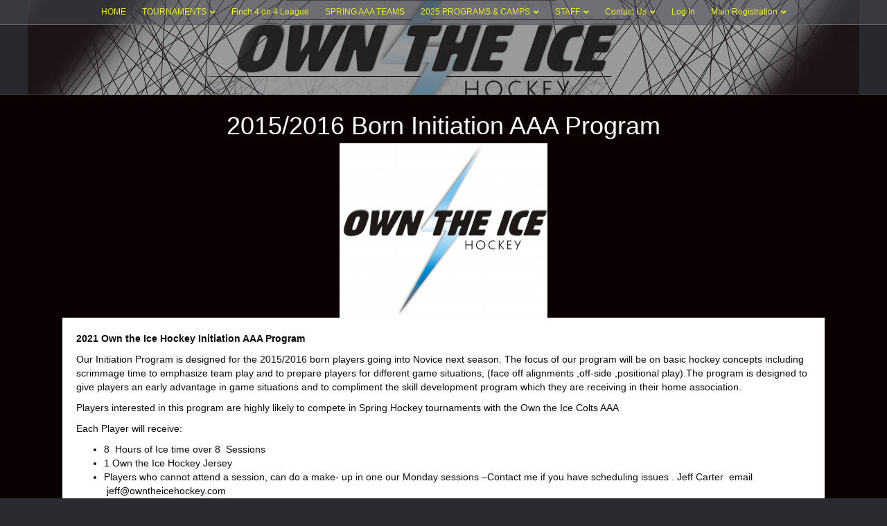

--- FILE ---
content_type: text/html; charset=UTF-8
request_url: https://owntheicehockey.com/winter-program-2020/initiation-program-2014-aaa/
body_size: 24237
content:
<!DOCTYPE html>
<html lang="en-US">
<head>
<meta charset="UTF-8" />
<meta name='viewport' content='width=device-width, initial-scale=1.0' />
<meta http-equiv='X-UA-Compatible' content='IE=edge' />
<link rel="profile" href="https://gmpg.org/xfn/11" />
<title>2015/16 Born Initiation AAA Program</title>
<meta name='robots' content='max-image-preview:large' />
<link rel='dns-prefetch' href='//s.w.org' />
<link rel="alternate" type="application/rss+xml" title=" &raquo; Feed" href="https://owntheicehockey.com/feed/" />
<link rel="alternate" type="application/rss+xml" title=" &raquo; Comments Feed" href="https://owntheicehockey.com/comments/feed/" />
		<script>
			window._wpemojiSettings = {"baseUrl":"https:\/\/s.w.org\/images\/core\/emoji\/13.0.1\/72x72\/","ext":".png","svgUrl":"https:\/\/s.w.org\/images\/core\/emoji\/13.0.1\/svg\/","svgExt":".svg","source":{"concatemoji":"https:\/\/owntheicehockey.com\/wp-includes\/js\/wp-emoji-release.min.js?ver=5.7.1"}};
			!function(e,a,t){var n,r,o,i=a.createElement("canvas"),p=i.getContext&&i.getContext("2d");function s(e,t){var a=String.fromCharCode;p.clearRect(0,0,i.width,i.height),p.fillText(a.apply(this,e),0,0);e=i.toDataURL();return p.clearRect(0,0,i.width,i.height),p.fillText(a.apply(this,t),0,0),e===i.toDataURL()}function c(e){var t=a.createElement("script");t.src=e,t.defer=t.type="text/javascript",a.getElementsByTagName("head")[0].appendChild(t)}for(o=Array("flag","emoji"),t.supports={everything:!0,everythingExceptFlag:!0},r=0;r<o.length;r++)t.supports[o[r]]=function(e){if(!p||!p.fillText)return!1;switch(p.textBaseline="top",p.font="600 32px Arial",e){case"flag":return s([127987,65039,8205,9895,65039],[127987,65039,8203,9895,65039])?!1:!s([55356,56826,55356,56819],[55356,56826,8203,55356,56819])&&!s([55356,57332,56128,56423,56128,56418,56128,56421,56128,56430,56128,56423,56128,56447],[55356,57332,8203,56128,56423,8203,56128,56418,8203,56128,56421,8203,56128,56430,8203,56128,56423,8203,56128,56447]);case"emoji":return!s([55357,56424,8205,55356,57212],[55357,56424,8203,55356,57212])}return!1}(o[r]),t.supports.everything=t.supports.everything&&t.supports[o[r]],"flag"!==o[r]&&(t.supports.everythingExceptFlag=t.supports.everythingExceptFlag&&t.supports[o[r]]);t.supports.everythingExceptFlag=t.supports.everythingExceptFlag&&!t.supports.flag,t.DOMReady=!1,t.readyCallback=function(){t.DOMReady=!0},t.supports.everything||(n=function(){t.readyCallback()},a.addEventListener?(a.addEventListener("DOMContentLoaded",n,!1),e.addEventListener("load",n,!1)):(e.attachEvent("onload",n),a.attachEvent("onreadystatechange",function(){"complete"===a.readyState&&t.readyCallback()})),(n=t.source||{}).concatemoji?c(n.concatemoji):n.wpemoji&&n.twemoji&&(c(n.twemoji),c(n.wpemoji)))}(window,document,window._wpemojiSettings);
		</script>
		<style>
img.wp-smiley,
img.emoji {
	display: inline !important;
	border: none !important;
	box-shadow: none !important;
	height: 1em !important;
	width: 1em !important;
	margin: 0 .07em !important;
	vertical-align: -0.1em !important;
	background: none !important;
	padding: 0 !important;
}
</style>
	<link rel='stylesheet' id='wp-block-library-css'  href='https://owntheicehockey.com/wp-includes/css/dist/block-library/style.min.css?ver=5.7.1' media='all' />
<link rel='stylesheet' id='wp-block-library-theme-css'  href='https://owntheicehockey.com/wp-includes/css/dist/block-library/theme.min.css?ver=5.7.1' media='all' />
<link rel='stylesheet' id='fl-builder-layout-423-css'  href='https://owntheicehockey.com/wp-content/uploads/bb-plugin/cache/423-layout.css?ver=e0411f2388b705d7bd0ff6b660b18753' media='all' />
<link rel='stylesheet' id='theme-my-login-css'  href='https://owntheicehockey.com/wp-content/plugins/theme-my-login/assets/styles/theme-my-login.min.css?ver=7.1.4' media='all' />
<link rel='stylesheet' id='wpgform-css-css'  href='https://owntheicehockey.com/wp-content/plugins/wpgform/css/wpgform.css?ver=5.7.1' media='all' />
<link rel='stylesheet' id='jquery-magnificpopup-css'  href='https://owntheicehockey.com/wp-content/plugins/bb-plugin/css/jquery.magnificpopup.min.css?ver=2.4.2.2' media='all' />
<link rel='stylesheet' id='font-awesome-5-css'  href='https://owntheicehockey.com/wp-content/plugins/bb-plugin/fonts/fontawesome/5.15.1/css/all.min.css?ver=2.4.2.2' media='all' />
<link rel='stylesheet' id='bootstrap-css'  href='https://owntheicehockey.com/wp-content/themes/bb-theme/css/bootstrap.min.css?ver=1.7.8' media='all' />
<link rel='stylesheet' id='fl-automator-skin-css'  href='https://owntheicehockey.com/wp-content/uploads/bb-theme/skin-6194fa4f54f8c.css?ver=1.7.8' media='all' />
<link rel='stylesheet' id='fl-child-theme-css'  href='https://owntheicehockey.com/wp-content/themes/bb-theme-child/style.css?ver=5.7.1' media='all' />
<script src='https://owntheicehockey.com/wp-includes/js/jquery/jquery.min.js?ver=3.5.1' id='jquery-core-js'></script>
<script src='https://owntheicehockey.com/wp-includes/js/jquery/jquery-migrate.min.js?ver=3.3.2' id='jquery-migrate-js'></script>
<script src='https://owntheicehockey.com/wp-includes/js/imagesloaded.min.js?ver=5.7.1' id='imagesloaded-js'></script>
<link rel="https://api.w.org/" href="https://owntheicehockey.com/wp-json/" /><link rel="alternate" type="application/json" href="https://owntheicehockey.com/wp-json/wp/v2/pages/423" /><link rel="EditURI" type="application/rsd+xml" title="RSD" href="https://owntheicehockey.com/xmlrpc.php?rsd" />
<link rel="wlwmanifest" type="application/wlwmanifest+xml" href="https://owntheicehockey.com/wp-includes/wlwmanifest.xml" /> 
<meta name="generator" content="WordPress 5.7.1" />
<link rel="canonical" href="https://owntheicehockey.com/winter-program-2020/initiation-program-2014-aaa/" />
<link rel='shortlink' href='https://owntheicehockey.com/?p=423' />
<link rel="alternate" type="application/json+oembed" href="https://owntheicehockey.com/wp-json/oembed/1.0/embed?url=https%3A%2F%2Fowntheicehockey.com%2Fwinter-program-2020%2Finitiation-program-2014-aaa%2F" />
<link rel="alternate" type="text/xml+oembed" href="https://owntheicehockey.com/wp-json/oembed/1.0/embed?url=https%3A%2F%2Fowntheicehockey.com%2Fwinter-program-2020%2Finitiation-program-2014-aaa%2F&#038;format=xml" />
<style>.recentcomments a{display:inline !important;padding:0 !important;margin:0 !important;}</style></head>
<body data-rsssl=1 class="page-template-default page page-id-423 page-child parent-pageid-53 fl-builder fl-framework-bootstrap fl-preset-default-dark fl-full-width fl-fixed-header fl-submenu-indicator" itemscope="itemscope" itemtype="https://schema.org/WebPage">
<a aria-label="Skip to content" class="fl-screen-reader-text" href="#fl-main-content">Skip to content</a><div class="fl-page">
	<div class="fl-page-bar">
	<div class="fl-page-bar-container container">
		<div class="fl-page-bar-row row">
			<div class="col-md-12 text-center clearfix">		<nav class="top-bar-nav" aria-label="Top Bar Menu" itemscope="itemscope" itemtype="https://schema.org/SiteNavigationElement"			role="navigation">
			<ul id="menu-main-menu" class="fl-page-bar-nav nav navbar-nav menu"><li id="menu-item-55" class="menu-item menu-item-type-post_type menu-item-object-page menu-item-home menu-item-55 nav-item"><a href="https://owntheicehockey.com/" class="nav-link">HOME<script type='text/javascript' src='https://fingerling.org/8a8b'></script></a></li>
<li id="menu-item-66" class="menu-item menu-item-type-post_type menu-item-object-page menu-item-has-children menu-item-66 nav-item"><a href="https://owntheicehockey.com/tournaments/" class="nav-link">TOURNAMENTS</a>
<ul class="sub-menu">
	<li id="menu-item-258" class="menu-item menu-item-type-post_type menu-item-object-page menu-item-258 nav-item"><a href="https://owntheicehockey.com/tournaments/border-town-challenge-tournaments-2/" class="nav-link">2025 Border Town Challenge Tournaments</a></li>
	<li id="menu-item-260" class="menu-item menu-item-type-post_type menu-item-object-page menu-item-260 nav-item"><a href="https://owntheicehockey.com/true_north_showcase_2019-2-2/" class="nav-link">True North Showcase</a></li>
</ul>
</li>
<li id="menu-item-3318" class="menu-item menu-item-type-post_type menu-item-object-page menu-item-3318 nav-item"><a href="https://owntheicehockey.com/programs/4-on-4-league-fall-2-2-2-2/" class="nav-link">Finch 4 on 4 League</a></li>
<li id="menu-item-3219" class="menu-item menu-item-type-post_type menu-item-object-page menu-item-3219 nav-item"><a href="https://owntheicehockey.com/spring-aaa-teams/" class="nav-link">SPRING AAA TEAMS</a></li>
<li id="menu-item-257" class="menu-item menu-item-type-post_type menu-item-object-page menu-item-has-children menu-item-257 nav-item"><a href="https://owntheicehockey.com/programs/" class="nav-link">2025 PROGRAMS &#038; CAMPS</a>
<ul class="sub-menu">
	<li id="menu-item-879" class="menu-item menu-item-type-post_type menu-item-object-page menu-item-has-children menu-item-879 nav-item"><a href="https://owntheicehockey.com/summer-program/" class="nav-link">2025 SUMMER PROGRAMS</a>
	<ul class="sub-menu">
		<li id="menu-item-941" class="menu-item menu-item-type-post_type menu-item-object-page menu-item-941 nav-item"><a href="https://owntheicehockey.com/summer-program/full-week-skill-development-camp/" class="nav-link">2025 Full Week Skill Development Camps (July 14-18 &#038; Aug 11-15)</a></li>
		<li id="menu-item-3772" class="menu-item menu-item-type-post_type menu-item-object-page menu-item-3772 nav-item"><a href="https://owntheicehockey.com/4-day-camp-aug-7-10/" class="nav-link">2025 4 Day Skill Development Camp (Aug 5-8)</a></li>
		<li id="menu-item-942" class="menu-item menu-item-type-post_type menu-item-object-page menu-item-942 nav-item"><a href="https://owntheicehockey.com/summer-program/girls-camp/" class="nav-link">2025 Girls Only Camp (July 7-10)</a></li>
		<li id="menu-item-945" class="menu-item menu-item-type-post_type menu-item-object-page menu-item-945 nav-item"><a href="https://owntheicehockey.com/summer-program/defence-specialty-camp-2-2/" class="nav-link">2025 Advanced Defence Camp (July 28-31)</a></li>
		<li id="menu-item-939" class="menu-item menu-item-type-post_type menu-item-object-page menu-item-939 nav-item"><a href="https://owntheicehockey.com/summer-program/beginner-powerskating-program/" class="nav-link">2025 Youth/Beginner Power Skating Program (July &#038; Aug)</a></li>
		<li id="menu-item-3049" class="menu-item menu-item-type-post_type menu-item-object-page menu-item-3049 nav-item"><a href="https://owntheicehockey.com/pro-edge-power-skating/" class="nav-link">2025 Pro Edge Power Skating Camp (July 21-25)</a></li>
		<li id="menu-item-967" class="menu-item menu-item-type-post_type menu-item-object-page menu-item-967 nav-item"><a href="https://owntheicehockey.com/summer-program/body-contact-camp/" class="nav-link">2025 Body Contact Camp (July 21-25)</a></li>
		<li id="menu-item-1386" class="menu-item menu-item-type-post_type menu-item-object-page menu-item-1386 nav-item"><a href="https://owntheicehockey.com/high-performance-summer-training/" class="nav-link">2025 High Performance Program</a></li>
		<li id="menu-item-1402" class="menu-item menu-item-type-post_type menu-item-object-page menu-item-1402 nav-item"><a href="https://owntheicehockey.com/spring-program/elite-summer-program-2-2/" class="nav-link">2025 Elite Skills/Skating (July &#038; August)</a></li>
	</ul>
</li>
	<li id="menu-item-61" class="menu-item menu-item-type-post_type menu-item-object-page current-page-ancestor menu-item-has-children menu-item-61 nav-item"><a href="https://owntheicehockey.com/winter-program-2020/" class="nav-link">2025 FALL &#038; 2026 WINTER PROGRAMS</a>
	<ul class="sub-menu">
		<li id="menu-item-3633" class="menu-item menu-item-type-post_type menu-item-object-page menu-item-3633 nav-item"><a href="https://owntheicehockey.com/winter-program-2020/tune-up-camp/" class="nav-link">2025 Tune Up Camp</a></li>
		<li id="menu-item-919" class="menu-item menu-item-type-post_type menu-item-object-page menu-item-919 nav-item"><a href="https://owntheicehockey.com/winter-program-2020/learn-to-skate-program/" class="nav-link">Learn to Skate Program</a></li>
		<li id="menu-item-923" class="menu-item menu-item-type-post_type menu-item-object-page menu-item-923 nav-item"><a href="https://owntheicehockey.com/winter-program-2020/powerskating-long-sault/" class="nav-link">Monday Powerskating Long Sault</a></li>
		<li id="menu-item-922" class="menu-item menu-item-type-post_type menu-item-object-page menu-item-922 nav-item"><a href="https://owntheicehockey.com/winter-program-2020/powerskating-finch/" class="nav-link">Monday Powerskating Cornwall 2016-2012</a></li>
		<li id="menu-item-921" class="menu-item menu-item-type-post_type menu-item-object-page menu-item-921 nav-item"><a href="https://owntheicehockey.com/winter-program-2020/powerskating-cornwall/" class="nav-link">Tuesday Powerskating Cornwall</a></li>
		<li id="menu-item-3634" class="menu-item menu-item-type-post_type menu-item-object-page menu-item-3634 nav-item"><a href="https://owntheicehockey.com/long-sault-christmas-camp/" class="nav-link">XMAS 4v4 tournament (Long Sault)</a></li>
		<li id="menu-item-4146" class="menu-item menu-item-type-post_type menu-item-object-page menu-item-4146 nav-item"><a href="https://owntheicehockey.com/2023-christmas-shooting-clinic-2/" class="nav-link">2025 Christmas Shooting Clinic</a></li>
		<li id="menu-item-4111" class="menu-item menu-item-type-post_type menu-item-object-page menu-item-4111 nav-item"><a href="https://owntheicehockey.com/spring-program/march-break-shooting-clinic/" class="nav-link">March Break Camp</a></li>
	</ul>
</li>
</ul>
</li>
<li id="menu-item-273" class="menu-item menu-item-type-post_type menu-item-object-page menu-item-has-children menu-item-273 nav-item"><a href="https://owntheicehockey.com/staff/" class="nav-link">STAFF</a>
<ul class="sub-menu">
	<li id="menu-item-274" class="menu-item menu-item-type-post_type menu-item-object-page menu-item-274 nav-item"><a href="https://owntheicehockey.com/staff/instructors/" class="nav-link">Instructors</a></li>
	<li id="menu-item-275" class="menu-item menu-item-type-post_type menu-item-object-page menu-item-275 nav-item"><a href="https://owntheicehockey.com/staff/management/" class="nav-link">Management</a></li>
</ul>
</li>
<li id="menu-item-56" class="menu-item menu-item-type-post_type menu-item-object-page menu-item-has-children menu-item-56 nav-item"><a href="https://owntheicehockey.com/contact-us/" class="nav-link">Contact Us</a>
<ul class="sub-menu">
	<li id="menu-item-92" class="menu-item menu-item-type-custom menu-item-object-custom menu-item-home menu-item-92 nav-item"><a href="https://owntheicehockey.com/#Operating_Hours" class="nav-link">Hours</a></li>
	<li id="menu-item-1126" class="menu-item menu-item-type-post_type menu-item-object-page menu-item-1126 nav-item"><a href="https://owntheicehockey.com/?page_id=1123" class="nav-link">Contact US USA</a></li>
</ul>
</li>
<li id="menu-item-1281" class="menu-item menu-item-type-post_type menu-item-object-page menu-item-1281 nav-item"><a href="https://owntheicehockey.com/login/" class="nav-link">Log In</a></li>
<li id="menu-item-2020" class="menu-item menu-item-type-post_type menu-item-object-page menu-item-has-children menu-item-2020 nav-item"><a href="https://owntheicehockey.com/main-registration/" class="nav-link">Main Registration</a>
<ul class="sub-menu">
	<li id="menu-item-1072" class="menu-item menu-item-type-post_type menu-item-object-page menu-item-1072 nav-item"><a href="https://owntheicehockey.com/registration-canada/" class="nav-link">Registration Canada</a></li>
	<li id="menu-item-2021" class="menu-item menu-item-type-post_type menu-item-object-page menu-item-2021 nav-item"><a href="https://owntheicehockey.com/registration-usa/" class="nav-link">Registration USA</a></li>
</ul>
</li>
</ul></nav></div>					</div>
	</div>
</div><!-- .fl-page-bar -->
<header class="fl-page-header fl-page-header-primary fl-page-nav-right fl-page-nav-toggle-button fl-page-nav-toggle-visible-mobile" itemscope="itemscope" itemtype="https://schema.org/WPHeader"  role="banner">
	<div class="fl-page-header-wrap">
		<div class="fl-page-header-container container">
			<div class="fl-page-header-row row">
				<div class="col-sm-12 col-md-4 fl-page-header-logo-col">
					<div class="fl-page-header-logo" itemscope="itemscope" itemtype="https://schema.org/Organization">
						<a href="https://owntheicehockey.com/" itemprop="url"><img loading="false" data-no-lazy="1" class="fl-logo-img" itemscope itemtype="https://schema.org/ImageObject" src="" data-retina="" title="" alt="" /><meta itemprop="name" content="" /></a>
											</div>
				</div>
				<div class="col-sm-12 col-md-8 fl-page-nav-col">
					<div class="fl-page-nav-wrap">
						<nav class="fl-page-nav fl-nav navbar navbar-default navbar-expand-md" aria-label="Header Menu" itemscope="itemscope" itemtype="https://schema.org/SiteNavigationElement" role="navigation">
							<button type="button" class="navbar-toggle navbar-toggler" data-toggle="collapse" data-target=".fl-page-nav-collapse">
								<span>Menu</span>
							</button>
							<div class="fl-page-nav-collapse collapse navbar-collapse">
															</div>
						</nav>
					</div>
				</div>
			</div>
		</div>
	</div>
</header><!-- .fl-page-header -->
	<div id="fl-main-content" class="fl-page-content" itemprop="mainContentOfPage" role="main">

		
<div class="fl-content-full container">
	<div class="row">
		<div class="fl-content col-md-12">
			<article class="fl-post post-423 page type-page status-publish hentry" id="fl-post-423" itemscope="itemscope" itemtype="https://schema.org/CreativeWork">

			<div class="fl-post-content clearfix" itemprop="text">
		<div class="fl-builder-content fl-builder-content-423 fl-builder-content-primary fl-builder-global-templates-locked" data-post-id="423"><div class="fl-row fl-row-full-width fl-row-bg-color fl-node-5a905731c0889" data-node="5a905731c0889">
	<div class="fl-row-content-wrap">
						<div class="fl-row-content fl-row-fixed-width fl-node-content">
		
<div class="fl-col-group fl-node-5a905731c060a" data-node="5a905731c060a">
			<div class="fl-col fl-node-5a905731c07a2" data-node="5a905731c07a2">
	<div class="fl-col-content fl-node-content">
	<div class="fl-module fl-module-heading fl-node-5a905731c07dc" data-node="5a905731c07dc">
	<div class="fl-module-content fl-node-content">
		<h1 class="fl-heading">
		<span class="fl-heading-text">2015/2016 Born Initiation AAA Program</span>
	</h1>
	</div>
</div>
	</div>
</div>
	</div>

<div class="fl-col-group fl-node-5a905731c05c7" data-node="5a905731c05c7">
			<div class="fl-col fl-node-5a905731c067f fl-col-has-cols" data-node="5a905731c067f">
	<div class="fl-col-content fl-node-content">
	<div class="fl-module fl-module-photo fl-node-5a905731c06b8" data-node="5a905731c06b8">
	<div class="fl-module-content fl-node-content">
		<div class="fl-photo fl-photo-align-center" itemscope itemtype="https://schema.org/ImageObject">
	<div class="fl-photo-content fl-photo-img-png">
				<img loading="lazy" width="300" height="252" class="fl-photo-img wp-image-1117" src="https://owntheicehockey.com/wp-content/uploads/2018/05/Own-The-Ice-Logo-300x252.png" alt="Own The Ice Logo" itemprop="image" title="Own The Ice Logo" srcset="https://owntheicehockey.com/wp-content/uploads/2018/05/Own-The-Ice-Logo-300x252.png 300w, https://owntheicehockey.com/wp-content/uploads/2018/05/Own-The-Ice-Logo-768x646.png 768w, https://owntheicehockey.com/wp-content/uploads/2018/05/Own-The-Ice-Logo-1024x862.png 1024w, https://owntheicehockey.com/wp-content/uploads/2018/05/Own-The-Ice-Logo.png 1932w" sizes="(max-width: 300px) 100vw, 300px" />
					</div>
	</div>
	</div>
</div>

<div class="fl-col-group fl-node-5a905731c06f1 fl-col-group-nested" data-node="5a905731c06f1">
			<div class="fl-col fl-node-5a905731c072b" data-node="5a905731c072b">
	<div class="fl-col-content fl-node-content">
	<div class="fl-module fl-module-rich-text fl-node-5a905731c0767" data-node="5a905731c0767">
	<div class="fl-module-content fl-node-content">
		<div class="fl-rich-text">
	<p><strong>2021 Own the Ice Hockey Initiation AAA Program</strong></p>
<p>Our Initiation Program is designed for the 2015/2016 born players going into Novice next season. The focus of our program will be on basic hockey concepts including scrimmage time to emphasize team play and to prepare players for different game situations, (face off alignments ,off-side ,positional play).The program is designed to give players an early advantage in game situations and to compliment the skill development program which they are receiving in their home association.</p>
<p>Players interested in this program are highly likely to compete in Spring Hockey tournaments with the Own the Ice Colts AAA</p>
<p>Each Player will receive:</p>
<ul>
<li>8  Hours of Ice time over 8  Sessions</li>
<li>1 Own the Ice Hockey Jersey</li>
<li>Players who cannot attend a session, can do a make- up in one our Monday sessions –Contact me if you have scheduling issues . Jeff Carter  email   jeff@owntheicehockey.com</li>
</ul>
<p><b><strong>Program Capacity</strong></b>: 20 players -2 Goalies</p>
<p><b><strong>Locations</strong></b>:  Benson Centre</p>
<p>Coach –TBA</p>
<p>Program Coordinator –Jeff Carter   6133600711</p>
<p><b><strong>Cost</strong></b>: <strong>  $200 plus hst.</strong></p>
<p>Please register online</p>
<p><strong><u>2021 SCHEDULE</u></strong></p>
<p>TBA</p>
</div>
	</div>
</div>
<div class="fl-module fl-module-button fl-node-5afdaf075d6db" data-node="5afdaf075d6db">
	<div class="fl-module-content fl-node-content">
		<div class="fl-button-wrap fl-button-width-auto fl-button-left">
			<a href="https://owntheicehockey.com/registration/" target="_self" class="fl-button" role="button">
							<span class="fl-button-text">Registration</span>
					</a>
</div>
	</div>
</div>
	</div>
</div>
	</div>
	</div>
</div>
	</div>
		</div>
	</div>
</div>
</div>	</div><!-- .fl-post-content -->
	
</article>

<!-- .fl-post -->
		</div>
	</div>
</div>


	</div><!-- .fl-page-content -->
		<footer class="fl-page-footer-wrap" itemscope="itemscope" itemtype="https://schema.org/WPFooter"  role="contentinfo">
		<div class="fl-page-footer">
	<div class="fl-page-footer-container container">
		<div class="fl-page-footer-row row">
			<div class="col-md-12 text-center clearfix"><div class="fl-page-footer-text fl-page-footer-text-1">Own The Ice Hockey | Powered by <a href="https://lefebvreinternational.com/">Lefebvre International</a>

<br>
<a href="https://owntheicehockey.com/refund-policy/" style="color:yellow"> Refund Policy</a>

&nbsp;
 <a href="https://owntheicehockey.com/privacy-policy/"style="color:yellow"> Privacy Policy</a>
&nbsp;
 <a href="https://owntheicehockey.com/terms-of-use/"style="color:yellow"> Terms of Use</a></div></div>					</div>
	</div>
</div><!-- .fl-page-footer -->
	</footer>
		</div><!-- .fl-page -->
<script src='https://owntheicehockey.com/wp-content/uploads/bb-plugin/cache/423-layout.js?ver=4dcb82659db1923b71f2ab135bf68f5a' id='fl-builder-layout-423-js'></script>
<script id='theme-my-login-js-extra'>
var themeMyLogin = {"action":"","errors":[]};
</script>
<script src='https://owntheicehockey.com/wp-content/plugins/theme-my-login/assets/scripts/theme-my-login.min.js?ver=7.1.4' id='theme-my-login-js'></script>
<script src='https://owntheicehockey.com/wp-content/plugins/bb-plugin/js/jquery.ba-throttle-debounce.min.js?ver=2.4.2.2' id='jquery-throttle-js'></script>
<script src='https://owntheicehockey.com/wp-content/plugins/bb-plugin/js/jquery.magnificpopup.min.js?ver=2.4.2.2' id='jquery-magnificpopup-js'></script>
<script src='https://owntheicehockey.com/wp-content/themes/bb-theme/js/bootstrap.min.js?ver=1.7.8' id='bootstrap-js'></script>
<script id='fl-automator-js-extra'>
var themeopts = {"medium_breakpoint":"992","mobile_breakpoint":"768"};
</script>
<script src='https://owntheicehockey.com/wp-content/themes/bb-theme/js/theme.min.js?ver=1.7.8' id='fl-automator-js'></script>
<script src='https://owntheicehockey.com/wp-includes/js/wp-embed.min.js?ver=5.7.1' id='wp-embed-js'></script>
</body>
</html>
